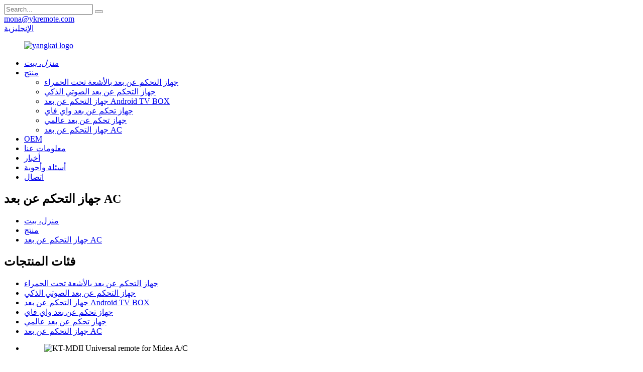

--- FILE ---
content_type: text/html
request_url: http://ar.ykremote.com/ac-remote-control/
body_size: 6825
content:
<!DOCTYPE html>
<html dir="ltr" lang="en">
<head>
<meta content="text/html; charset=utf-8" http-equiv="Content-Type"/>
<title>AC Remote Control Factory - الصين AC التحكم عن بعد المصنعين والموردين</title>
<meta content="width=device-width,initial-scale=1,minimum-scale=1,maximum-scale=1,user-scalable=no" name="viewport"/>
<link href="" rel="apple-touch-icon-precomposed"/>
<meta content="telephone=no" name="format-detection"/>
<meta content="yes" name="apple-mobile-web-app-capable"/>
<meta content="black" name="apple-mobile-web-app-status-bar-style"/>
<link href="//cdncn.goodao.net/ykremote/style/global/style.css" rel="stylesheet"/>
<link href="//cdncn.goodao.net/ykremote/style/public/public.css" rel="stylesheet"/>
<link href="//cdncn.goodao.net/ykremote/yangkai_.jpg" rel="shortcut icon"/>
<meta content="
   AC مصنعي التحكم عن بعد والمصنع والموردين من الصين ، نحن على دراية تامة بالجودة ، ولدينا شهادة ISO / TS16949: 2009. نحن ملتزمون بتزويدك بمنتجات عالية الجودة بسعر معقول. 
  " name="description"/>
</head>
<body>
<div class="container">

<header class="web_head index_web_head">
<section class="head_top">
<div class="layout">
<div class="top_right">
<div class="head-search">
<form action="/search.php" method="get">
<input class="search-ipt" name="s" placeholder="Search..."/>
<input name="cat" type="hidden" value="490"/>
<button class="search-btn" type="submit"></button>
<span class="btn--search" id="btn-search"></span>
</form>
</div>
<div class="top_contact_item">
<a class="add_email12" href="javascript:">
<i class="contact_ico ico_email"></i>
<span class="contact_txt">mona@ykremote.com</span>
</a>
</div>
<div class="change-language ensemble">
<div class="change-language-info">
<div class="change-language-title medium-title">
<div class="language-flag language-flag-en"><a href="https://www.ykremote.com/"><b class="country-flag"></b><span>الإنجليزية</span> </a></div>
<b class="language-icon"></b>
</div>
<div class="change-language-cont sub-content">
<div class="empty"></div>
</div>
</div>
</div>

</div>
</div>
</section>
<section class="head_layer">
<div class="layout">
<figure class="logo">
<a href="http://ar.ykremote.com/"> <img alt="yangkai logo" src="//cdncn.goodao.net/ykremote/yangkai1.png"/>
</a>
</figure>
<nav class="nav_wrap">
<ul class="head_nav">
<li class="nav-current"><a href="/"><em><i class="ico_home">منزل، بيت</i></em></a></li>
<li class="current-menu-ancestor current-menu-parent"><a href="http://ar.ykremote.com/product-list/">منتج</a>
<ul class="sub-menu">
<li><a href="/ir-remote-control/">جهاز التحكم عن بعد بالأشعة تحت الحمراء</a></li>
<li><a href="/smart-voice-remote-control/">جهاز التحكم عن بعد الصوتي الذكي</a></li>
<li><a href="/android-tv-box-remote-control/">جهاز التحكم عن بعد Android TV BOX</a></li>
<li><a href="/wi-fi-remote-control/">جهاز تحكم عن بعد واي فاي</a></li>
<li><a href="/universal-remote-control/">جهاز تحكم عن بعد عالمي</a></li>
<li class="nav-current"><a href="/ac-remote-control/">جهاز التحكم عن بعد AC</a></li>
</ul>
</li>
<li><a href="http://ar.ykremote.com/oem/">OEM</a></li>
<li><a href="http://ar.ykremote.com/about-us/">معلومات عنا</a></li>
<li><a href="/news/">أخبار</a></li>
<li><a href="http://ar.ykremote.com/faqs/">أسئلة وأجوبة</a></li>
<li><a href="http://ar.ykremote.com/contact-us/">اتصال</a></li>
</ul>
</nav>
</div>
</section>
</header>

<section class="sys_sub_head" style="background-image: url(//cdncn.goodao.net/ykremote/style/global/img/demo/sub_head_bg.jpg)">
<div class="head_title">
<div class="layout">
<h1 class="head_title">جهاز التحكم عن بعد AC</h1>
</div>
</div>
<div class="path_bar">
<div class="layout">
<ul>
<li> <a href="http://ar.ykremote.com/" itemprop="breadcrumb">منزل، بيت</a></li><li> <a href="http://ar.ykremote.com/product/" itemprop="breadcrumb" title="Product">منتج</a> </li><li> <a href="#">جهاز التحكم عن بعد AC</a></li>
</ul>
</div>
</div>
</section>
<section class="web_main page_main">
<div class="layout">
<aside class="aside">
<section class="aside-wrap">
<section class="side-widget">
<div class="side-tit-bar">
<h2 class="side-tit">فئات المنتجات</h2>
</div>
<ul class="side-cate">
<li><a href="http://ar.ykremote.com/ir-remote-control/">جهاز التحكم عن بعد بالأشعة تحت الحمراء</a></li>
<li><a href="http://ar.ykremote.com/smart-voice-remote-control/">جهاز التحكم عن بعد الصوتي الذكي</a></li>
<li><a href="http://ar.ykremote.com/android-tv-box-remote-control/">جهاز التحكم عن بعد Android TV BOX</a></li>
<li><a href="http://ar.ykremote.com/wi-fi-remote-control/">جهاز تحكم عن بعد واي فاي</a></li>
<li><a href="http://ar.ykremote.com/universal-remote-control/">جهاز تحكم عن بعد عالمي</a></li>
<li class="nav-current"><a href="http://ar.ykremote.com/ac-remote-control/">جهاز التحكم عن بعد AC</a></li>
</ul>
</section>
</section>
</aside> <section class="main">
<div class="items_list">
<ul>
<li class="product_item">
<figure>
<span class="item_img"><img alt="KT-MDII Universal remote for Midea A/C" src="//cdncn.goodao.net/ykremote/0017-300x300.jpg"/><a href="http://ar.ykremote.com/kt-mdii-universal-remote-for-midea-ac-product/" title="KT-MDII Universal remote for Midea A/C"></a> </span>
<figcaption>
<h3 class="item_title"><a href="http://ar.ykremote.com/kt-mdii-universal-remote-for-midea-ac-product/" title="KT-MDII Universal remote for Midea A/C">جهاز تحكم عن بعد عالمي KT-MDII لتكييف ميديا</a></h3>
</figcaption>
</figure>
</li>
<li class="product_item">
<figure>
<span class="item_img"><img alt="KT-HRII Universal remote for HAIER A/C" src="//cdncn.goodao.net/ykremote/0016-300x300.jpg"/><a href="http://ar.ykremote.com/kt-hrii-universal-remote-for-haier-ac-product/" title="KT-HRII Universal remote for HAIER A/C"></a> </span>
<figcaption>
<h3 class="item_title"><a href="http://ar.ykremote.com/kt-hrii-universal-remote-for-haier-ac-product/" title="KT-HRII Universal remote for HAIER A/C">جهاز تحكم عن بعد عالمي KT-HRII لمكيفات HAIER</a></h3>
</figcaption>
</figure>
</li>
<li class="product_item">
<figure>
<span class="item_img"><img alt="KT-GRII Universal remote for GREE A/C" src="//cdncn.goodao.net/ykremote/0014-300x300.jpg"/><a href="http://ar.ykremote.com/kt-grii-universal-remote-for-gree-ac-product/" title="KT-GRII Universal remote for GREE A/C"></a> </span>
<figcaption>
<h3 class="item_title"><a href="http://ar.ykremote.com/kt-grii-universal-remote-for-gree-ac-product/" title="KT-GRII Universal remote for GREE A/C">جهاز التحكم عن بعد العالمي KT-GRII لـ GREE A / C</a></h3>
</figcaption>
</figure>
</li>
<li class="product_item">
<figure>
<span class="item_img"><img alt="KT-CG Universal remote for CHIGO A/C" src="//cdncn.goodao.net/ykremote/0013-300x300.jpg"/><a href="http://ar.ykremote.com/kt-cg-universal-remote-for-chigo-ac-product/" title="KT-CG Universal remote for CHIGO A/C"></a> </span>
<figcaption>
<h3 class="item_title"><a href="http://ar.ykremote.com/kt-cg-universal-remote-for-chigo-ac-product/" title="KT-CG Universal remote for CHIGO A/C">جهاز تحكم عن بعد عالمي KT-CG لـ CHIGO A / C</a></h3>
</figcaption>
</figure>
</li>
<li class="product_item">
<figure>
<span class="item_img"><img alt="4000 in 1 Universal A/C Remote KT9018E" src="//cdncn.goodao.net/ykremote/0013-300x300.jpg"/><a href="http://ar.ykremote.com/4000-in-1-universal-ac-remote-kt9018e-product/" title="4000 in 1 Universal A/C Remote KT9018E"></a> </span>
<figcaption>
<h3 class="item_title"><a href="http://ar.ykremote.com/4000-in-1-universal-ac-remote-kt9018e-product/" title="4000 in 1 Universal A/C Remote KT9018E">4000 in 1 Universal A / C Remote KT9018E</a></h3>
</figcaption>
</figure>
</li>
<li class="product_item">
<figure>
<span class="item_img"><img alt="4000 in 1 Universal A/C Remote KT3999" src="//cdncn.goodao.net/ykremote/0012-300x300.jpg"/><a href="http://ar.ykremote.com/4000-in-1-universal-ac-remote-kt3999-product/" title="4000 in 1 Universal A/C Remote KT3999"></a> </span>
<figcaption>
<h3 class="item_title"><a href="http://ar.ykremote.com/4000-in-1-universal-ac-remote-kt3999-product/" title="4000 in 1 Universal A/C Remote KT3999">4000 in 1 Universal A / C Remote KT3999</a></h3>
</figcaption>
</figure>
</li>
</ul>
<div class="page_bar">
<div class="pages"></div>
</div>
</div>
</section>
</div>
</section>

<footer class="web_footer">
<section class="foot_service" style="background-image: url(//cdncn.goodao.net/ykremote/style/global/img/demo/footer_bg.jpg)">
<div class="layout">
<div class="foot_items">
<nav class="foot_item">
<div class="foot_item_hd">
<h2 class="title">التنقل</h2>
</div>
<div class="foot_item_bd">
<ul class="foot_txt_list">
<li><a href="http://ar.ykremote.com/about-us/">معلومات عنا</a></li>
<li><a href="http://ar.ykremote.com/product-list/">منتج</a></li>
<li><a href="/news/">أخبار</a></li>
<li><a href="http://ar.ykremote.com/contact-us/">اتصل بنا</a></li>
</ul>
</div>
</nav>
<nav class="foot_item">
<div class="foot_item_hd">
<h2 class="title">اتصل بنا</h2>
</div>
<div class="foot_item_bd">
<address class="foot_contact_list">
<h4 class="subtit">للاستفسار عن المنتجات:</h4>
</address><ul>
<li class="contact_item">
<div class="contact_txt">
<a href="mailto:mona@ykremote.com"><span class="item_label">بريد إلكتروني:</span><span class="item_val">mona@ykremote.com</span></a>
</div>
</li>
<li class="contact_item">
<div class="contact_txt">
<a class="tel_link" href="tel:+021-66287826"><span class="item_label">هاتف:</span><span class="item_val">+ 021-66287826</span></a>
</div>
</li>
</ul>
<h4 class="subtit">للتكنولوجيا أو ما بعد البيع:</h4>
<ul>
<li class="contact_item">
<div class="contact_txt">
<a href="mailto:jason@ykremote.com"><span class="item_label">بريد إلكتروني:</span><span class="item_val">jason@ykremote.com</span></a>
</div>
</li>
<li class="contact_item">
<div class="contact_txt">
<span class="item_label">عنوان:</span><span class="item_val">غرفة 3798 ، بلوك 31 ، رقم 86 ، طريق XiNan ، مدينة LvXiang ، منطقة جينشان ، شنغهاي</span>
</div>
</li>
</ul>
</div>
</nav>
<nav class="foot_item">
<div class="foot_item_hd">
<h2 class="title">تابعنا</h2>
</div>
<div class="foot_item_bd">
<ul class="foot_sns">
<li><a href="https://www.facebook.com/ykremote" target="_blank"><img alt="facebook" src="//cdncn.goodao.net/ykremote/sns031.png"/></a></li>
<li><a href="https://www.linkedin.com/in/ykremote" target="_blank"><img alt="linkedin" src="//cdncn.goodao.net/ykremote/sns021.png"/></a></li>
<li><a href="" target="_blank"><img alt="sns01" src="//cdncn.goodao.net/ykremote/sns011.png"/></a></li>
<li><a href="https://www.youtube.com/channel/UC_H25M4YIsLg68bdyvido3Q" target="_blank"><img alt="youtube" src="//cdncn.goodao.net/ykremote/youtube-4.png"/></a></li>
</ul>
<div class="copyright"> © حقوق الطبع والنشر - 2010-2021: جميع الحقوق محفوظة. </div>
</div>
</nav>
</div>
</div>
</section>

</footer>
<aside class="scrollsidebar" id="scrollsidebar">
<div class="side_content">
<div class="side_list">

<div class="cont">
<li><a class="email" href="javascript:" onclick="showMsgPop();">ارسل بريد الكتروني</a></li>
<li style="height: 150px">
<a href="https://api.whatsapp.com/send?phone=+8618662500520" style="padding: 0px;margin-left: 7%;">
<img src="//www.ykremote.com/uploads/whatsapp12.png"/>
</a>
<span style="margin-left: 20%;">انقر فوق WhatsApp</span>
</li>
</div>
<div class="side_title"><a class="close_btn"><span>x</span></a></div>
</div>
</div>
<div class="show_btn"></div>
</aside>
<div class="inquiry-pop-bd">
<div class="inquiry-pop"> <i class="ico-close-pop" onclick="hideMsgPop();"></i>
<script src="//www.globalso.site/form.js" type="text/javascript"></script>
</div>
</div>
</div>
<div class="web-search"> <b class="btn--search-close" id="btn-search-close"></b>
<div style=" width:100%">
<div class="head-search">
<form action="/search.php" method="get">
<input class="search-ipt" name="s" placeholder="Search..."/>
<input name="cat" type="hidden" value="490"/>
<button class="search-btn" type="submit"></button>
<span class="btn--search" id="btn-search"></span>
</form>
</div>
</div>
</div>
<script src="//cdncn.goodao.net/ykremote/style/global/js/jquery.min.js" type="text/javascript"></script>
<script src="//cdncn.goodao.net/ykremote/style/global/js/common.js" type="text/javascript"></script>
<script src="//cdncn.goodao.net/ykremote/style/public/public.js" type="text/javascript"></script>

<script type="text/javascript">

if(typeof jQuery == 'undefined' || typeof jQuery.fn.on == 'undefined') {
	document.write('<script src="https://www.ykremote.com/wp-content/plugins/bb-plugin/js/jquery.js"><\/script>');
	document.write('<script src="https://www.ykremote.com/wp-content/plugins/bb-plugin/js/jquery.migrate.min.js"><\/script>');
}

</script><ul class="prisna-wp-translate-seo" id="prisna-translator-seo"><li class="language-flag language-flag-en"><a href="https://www.ykremote.com/ac-remote-control/" target="_blank" title="English"><b class="country-flag"></b><span>الإنجليزية</span></a></li><li class="language-flag language-flag-fr"><a href="http://fr.ykremote.com/ac-remote-control/" target="_blank" title="French"><b class="country-flag"></b><span>French</span></a></li><li class="language-flag language-flag-de"><a href="http://de.ykremote.com/ac-remote-control/" target="_blank" title="German"><b class="country-flag"></b><span>German</span></a></li><li class="language-flag language-flag-pt"><a href="http://pt.ykremote.com/ac-remote-control/" target="_blank" title="Portuguese"><b class="country-flag"></b><span>Portuguese</span></a></li><li class="language-flag language-flag-es"><a href="http://es.ykremote.com/ac-remote-control/" target="_blank" title="Spanish"><b class="country-flag"></b><span>Spanish</span></a></li><li class="language-flag language-flag-ru"><a href="http://ru.ykremote.com/ac-remote-control/" target="_blank" title="Russian"><b class="country-flag"></b><span>Russian</span></a></li><li class="language-flag language-flag-ja"><a href="http://ja.ykremote.com/ac-remote-control/" target="_blank" title="Japanese"><b class="country-flag"></b><span>Japanese</span></a></li><li class="language-flag language-flag-ko"><a href="http://ko.ykremote.com/ac-remote-control/" target="_blank" title="Korean"><b class="country-flag"></b><span>Korean</span></a></li><li class="language-flag language-flag-ar"><a href="http://ar.ykremote.com/ac-remote-control/" target="_blank" title="Arabic"><b class="country-flag"></b><span>Arabic</span></a></li><li class="language-flag language-flag-ga"><a href="http://ga.ykremote.com/ac-remote-control/" target="_blank" title="Irish"><b class="country-flag"></b><span>Irish</span></a></li><li class="language-flag language-flag-el"><a href="http://el.ykremote.com/ac-remote-control/" target="_blank" title="Greek"><b class="country-flag"></b><span>Greek</span></a></li><li class="language-flag language-flag-tr"><a href="http://tr.ykremote.com/ac-remote-control/" target="_blank" title="Turkish"><b class="country-flag"></b><span>Turkish</span></a></li><li class="language-flag language-flag-it"><a href="http://it.ykremote.com/ac-remote-control/" target="_blank" title="Italian"><b class="country-flag"></b><span>Italian</span></a></li><li class="language-flag language-flag-da"><a href="http://da.ykremote.com/ac-remote-control/" target="_blank" title="Danish"><b class="country-flag"></b><span>Danish</span></a></li><li class="language-flag language-flag-ro"><a href="http://ro.ykremote.com/ac-remote-control/" target="_blank" title="Romanian"><b class="country-flag"></b><span>Romanian</span></a></li><li class="language-flag language-flag-id"><a href="http://id.ykremote.com/ac-remote-control/" target="_blank" title="Indonesian"><b class="country-flag"></b><span>Indonesian</span></a></li><li class="language-flag language-flag-cs"><a href="http://cs.ykremote.com/ac-remote-control/" target="_blank" title="Czech"><b class="country-flag"></b><span>Czech</span></a></li><li class="language-flag language-flag-af"><a href="http://af.ykremote.com/ac-remote-control/" target="_blank" title="Afrikaans"><b class="country-flag"></b><span>Afrikaans</span></a></li><li class="language-flag language-flag-sv"><a href="http://sv.ykremote.com/ac-remote-control/" target="_blank" title="Swedish"><b class="country-flag"></b><span>Swedish</span></a></li><li class="language-flag language-flag-pl"><a href="http://pl.ykremote.com/ac-remote-control/" target="_blank" title="Polish"><b class="country-flag"></b><span>Polish</span></a></li><li class="language-flag language-flag-eu"><a href="http://eu.ykremote.com/ac-remote-control/" target="_blank" title="Basque"><b class="country-flag"></b><span>Basque</span></a></li><li class="language-flag language-flag-ca"><a href="http://ca.ykremote.com/ac-remote-control/" target="_blank" title="Catalan"><b class="country-flag"></b><span>Catalan</span></a></li><li class="language-flag language-flag-eo"><a href="http://eo.ykremote.com/ac-remote-control/" target="_blank" title="Esperanto"><b class="country-flag"></b><span>Esperanto</span></a></li><li class="language-flag language-flag-hi"><a href="http://hi.ykremote.com/ac-remote-control/" target="_blank" title="Hindi"><b class="country-flag"></b><span>Hindi</span></a></li><li class="language-flag language-flag-lo"><a href="http://lo.ykremote.com/ac-remote-control/" target="_blank" title="Lao"><b class="country-flag"></b><span>Lao</span></a></li><li class="language-flag language-flag-sq"><a href="http://sq.ykremote.com/ac-remote-control/" target="_blank" title="Albanian"><b class="country-flag"></b><span>Albanian</span></a></li><li class="language-flag language-flag-am"><a href="http://am.ykremote.com/ac-remote-control/" target="_blank" title="Amharic"><b class="country-flag"></b><span>Amharic</span></a></li><li class="language-flag language-flag-hy"><a href="http://hy.ykremote.com/ac-remote-control/" target="_blank" title="Armenian"><b class="country-flag"></b><span>Armenian</span></a></li><li class="language-flag language-flag-az"><a href="http://az.ykremote.com/ac-remote-control/" target="_blank" title="Azerbaijani"><b class="country-flag"></b><span>Azerbaijani</span></a></li><li class="language-flag language-flag-be"><a href="http://be.ykremote.com/ac-remote-control/" target="_blank" title="Belarusian"><b class="country-flag"></b><span>Belarusian</span></a></li><li class="language-flag language-flag-bn"><a href="http://bn.ykremote.com/ac-remote-control/" target="_blank" title="Bengali"><b class="country-flag"></b><span>Bengali</span></a></li><li class="language-flag language-flag-bs"><a href="http://bs.ykremote.com/ac-remote-control/" target="_blank" title="Bosnian"><b class="country-flag"></b><span>Bosnian</span></a></li><li class="language-flag language-flag-bg"><a href="http://bg.ykremote.com/ac-remote-control/" target="_blank" title="Bulgarian"><b class="country-flag"></b><span>Bulgarian</span></a></li><li class="language-flag language-flag-ceb"><a href="http://ceb.ykremote.com/ac-remote-control/" target="_blank" title="Cebuano"><b class="country-flag"></b><span>Cebuano</span></a></li><li class="language-flag language-flag-ny"><a href="http://ny.ykremote.com/ac-remote-control/" target="_blank" title="Chichewa"><b class="country-flag"></b><span>Chichewa</span></a></li><li class="language-flag language-flag-co"><a href="http://co.ykremote.com/ac-remote-control/" target="_blank" title="Corsican"><b class="country-flag"></b><span>Corsican</span></a></li><li class="language-flag language-flag-hr"><a href="http://hr.ykremote.com/ac-remote-control/" target="_blank" title="Croatian"><b class="country-flag"></b><span>Croatian</span></a></li><li class="language-flag language-flag-nl"><a href="http://nl.ykremote.com/ac-remote-control/" target="_blank" title="Dutch"><b class="country-flag"></b><span>Dutch</span></a></li><li class="language-flag language-flag-et"><a href="http://et.ykremote.com/ac-remote-control/" target="_blank" title="Estonian"><b class="country-flag"></b><span>Estonian</span></a></li><li class="language-flag language-flag-tl"><a href="http://tl.ykremote.com/ac-remote-control/" target="_blank" title="Filipino"><b class="country-flag"></b><span>Filipino</span></a></li><li class="language-flag language-flag-fi"><a href="http://fi.ykremote.com/ac-remote-control/" target="_blank" title="Finnish"><b class="country-flag"></b><span>Finnish</span></a></li><li class="language-flag language-flag-fy"><a href="http://fy.ykremote.com/ac-remote-control/" target="_blank" title="Frisian"><b class="country-flag"></b><span>Frisian</span></a></li><li class="language-flag language-flag-gl"><a href="http://gl.ykremote.com/ac-remote-control/" target="_blank" title="Galician"><b class="country-flag"></b><span>Galician</span></a></li><li class="language-flag language-flag-ka"><a href="http://ka.ykremote.com/ac-remote-control/" target="_blank" title="Georgian"><b class="country-flag"></b><span>Georgian</span></a></li><li class="language-flag language-flag-gu"><a href="http://gu.ykremote.com/ac-remote-control/" target="_blank" title="Gujarati"><b class="country-flag"></b><span>Gujarati</span></a></li><li class="language-flag language-flag-ht"><a href="http://ht.ykremote.com/ac-remote-control/" target="_blank" title="Haitian"><b class="country-flag"></b><span>Haitian</span></a></li><li class="language-flag language-flag-ha"><a href="http://ha.ykremote.com/ac-remote-control/" target="_blank" title="Hausa"><b class="country-flag"></b><span>Hausa</span></a></li><li class="language-flag language-flag-haw"><a href="http://haw.ykremote.com/ac-remote-control/" target="_blank" title="Hawaiian"><b class="country-flag"></b><span>Hawaiian</span></a></li><li class="language-flag language-flag-iw"><a href="http://iw.ykremote.com/ac-remote-control/" target="_blank" title="Hebrew"><b class="country-flag"></b><span>Hebrew</span></a></li><li class="language-flag language-flag-hmn"><a href="http://hmn.ykremote.com/ac-remote-control/" target="_blank" title="Hmong"><b class="country-flag"></b><span>Hmong</span></a></li><li class="language-flag language-flag-hu"><a href="http://hu.ykremote.com/ac-remote-control/" target="_blank" title="Hungarian"><b class="country-flag"></b><span>Hungarian</span></a></li><li class="language-flag language-flag-is"><a href="http://is.ykremote.com/ac-remote-control/" target="_blank" title="Icelandic"><b class="country-flag"></b><span>Icelandic</span></a></li><li class="language-flag language-flag-ig"><a href="http://ig.ykremote.com/ac-remote-control/" target="_blank" title="Igbo"><b class="country-flag"></b><span>Igbo</span></a></li><li class="language-flag language-flag-jw"><a href="http://jw.ykremote.com/ac-remote-control/" target="_blank" title="Javanese"><b class="country-flag"></b><span>Javanese</span></a></li><li class="language-flag language-flag-kn"><a href="http://kn.ykremote.com/ac-remote-control/" target="_blank" title="Kannada"><b class="country-flag"></b><span>Kannada</span></a></li><li class="language-flag language-flag-kk"><a href="http://kk.ykremote.com/ac-remote-control/" target="_blank" title="Kazakh"><b class="country-flag"></b><span>Kazakh</span></a></li><li class="language-flag language-flag-km"><a href="http://km.ykremote.com/ac-remote-control/" target="_blank" title="Khmer"><b class="country-flag"></b><span>Khmer</span></a></li><li class="language-flag language-flag-ku"><a href="http://ku.ykremote.com/ac-remote-control/" target="_blank" title="Kurdish"><b class="country-flag"></b><span>Kurdish</span></a></li><li class="language-flag language-flag-ky"><a href="http://ky.ykremote.com/ac-remote-control/" target="_blank" title="Kyrgyz"><b class="country-flag"></b><span>Kyrgyz</span></a></li><li class="language-flag language-flag-la"><a href="http://la.ykremote.com/ac-remote-control/" target="_blank" title="Latin"><b class="country-flag"></b><span>Latin</span></a></li><li class="language-flag language-flag-lv"><a href="http://lv.ykremote.com/ac-remote-control/" target="_blank" title="Latvian"><b class="country-flag"></b><span>Latvian</span></a></li><li class="language-flag language-flag-lt"><a href="http://lt.ykremote.com/ac-remote-control/" target="_blank" title="Lithuanian"><b class="country-flag"></b><span>Lithuanian</span></a></li><li class="language-flag language-flag-lb"><a href="http://lb.ykremote.com/ac-remote-control/" target="_blank" title="Luxembou.."><b class="country-flag"></b><span>Luxembou..</span></a></li><li class="language-flag language-flag-mk"><a href="http://mk.ykremote.com/ac-remote-control/" target="_blank" title="Macedonian"><b class="country-flag"></b><span>Macedonian</span></a></li><li class="language-flag language-flag-mg"><a href="http://mg.ykremote.com/ac-remote-control/" target="_blank" title="Malagasy"><b class="country-flag"></b><span>Malagasy</span></a></li><li class="language-flag language-flag-ms"><a href="http://ms.ykremote.com/ac-remote-control/" target="_blank" title="Malay"><b class="country-flag"></b><span>Malay</span></a></li><li class="language-flag language-flag-ml"><a href="http://ml.ykremote.com/ac-remote-control/" target="_blank" title="Malayalam"><b class="country-flag"></b><span>Malayalam</span></a></li><li class="language-flag language-flag-mt"><a href="http://mt.ykremote.com/ac-remote-control/" target="_blank" title="Maltese"><b class="country-flag"></b><span>Maltese</span></a></li><li class="language-flag language-flag-mi"><a href="http://mi.ykremote.com/ac-remote-control/" target="_blank" title="Maori"><b class="country-flag"></b><span>Maori</span></a></li><li class="language-flag language-flag-mr"><a href="http://mr.ykremote.com/ac-remote-control/" target="_blank" title="Marathi"><b class="country-flag"></b><span>Marathi</span></a></li><li class="language-flag language-flag-mn"><a href="http://mn.ykremote.com/ac-remote-control/" target="_blank" title="Mongolian"><b class="country-flag"></b><span>Mongolian</span></a></li><li class="language-flag language-flag-my"><a href="http://my.ykremote.com/ac-remote-control/" target="_blank" title="Burmese"><b class="country-flag"></b><span>Burmese</span></a></li><li class="language-flag language-flag-ne"><a href="http://ne.ykremote.com/ac-remote-control/" target="_blank" title="Nepali"><b class="country-flag"></b><span>Nepali</span></a></li><li class="language-flag language-flag-no"><a href="http://no.ykremote.com/ac-remote-control/" target="_blank" title="Norwegian"><b class="country-flag"></b><span>Norwegian</span></a></li><li class="language-flag language-flag-ps"><a href="http://ps.ykremote.com/ac-remote-control/" target="_blank" title="Pashto"><b class="country-flag"></b><span>Pashto</span></a></li><li class="language-flag language-flag-fa"><a href="http://fa.ykremote.com/ac-remote-control/" target="_blank" title="Persian"><b class="country-flag"></b><span>Persian</span></a></li><li class="language-flag language-flag-pa"><a href="http://pa.ykremote.com/ac-remote-control/" target="_blank" title="Punjabi"><b class="country-flag"></b><span>Punjabi</span></a></li><li class="language-flag language-flag-sr"><a href="http://sr.ykremote.com/ac-remote-control/" target="_blank" title="Serbian"><b class="country-flag"></b><span>Serbian</span></a></li><li class="language-flag language-flag-st"><a href="http://st.ykremote.com/ac-remote-control/" target="_blank" title="Sesotho"><b class="country-flag"></b><span>Sesotho</span></a></li><li class="language-flag language-flag-si"><a href="http://si.ykremote.com/ac-remote-control/" target="_blank" title="Sinhala"><b class="country-flag"></b><span>Sinhala</span></a></li><li class="language-flag language-flag-sk"><a href="http://sk.ykremote.com/ac-remote-control/" target="_blank" title="Slovak"><b class="country-flag"></b><span>Slovak</span></a></li><li class="language-flag language-flag-sl"><a href="http://sl.ykremote.com/ac-remote-control/" target="_blank" title="Slovenian"><b class="country-flag"></b><span>Slovenian</span></a></li><li class="language-flag language-flag-so"><a href="http://so.ykremote.com/ac-remote-control/" target="_blank" title="Somali"><b class="country-flag"></b><span>Somali</span></a></li><li class="language-flag language-flag-sm"><a href="http://sm.ykremote.com/ac-remote-control/" target="_blank" title="Samoan"><b class="country-flag"></b><span>Samoan</span></a></li><li class="language-flag language-flag-gd"><a href="http://gd.ykremote.com/ac-remote-control/" target="_blank" title="Scots Gaelic"><b class="country-flag"></b><span>Scots Gaelic</span></a></li><li class="language-flag language-flag-sn"><a href="http://sn.ykremote.com/ac-remote-control/" target="_blank" title="Shona"><b class="country-flag"></b><span>Shona</span></a></li><li class="language-flag language-flag-sd"><a href="http://sd.ykremote.com/ac-remote-control/" target="_blank" title="Sindhi"><b class="country-flag"></b><span>Sindhi</span></a></li><li class="language-flag language-flag-su"><a href="http://su.ykremote.com/ac-remote-control/" target="_blank" title="Sundanese"><b class="country-flag"></b><span>Sundanese</span></a></li><li class="language-flag language-flag-sw"><a href="http://sw.ykremote.com/ac-remote-control/" target="_blank" title="Swahili"><b class="country-flag"></b><span>Swahili</span></a></li><li class="language-flag language-flag-tg"><a href="http://tg.ykremote.com/ac-remote-control/" target="_blank" title="Tajik"><b class="country-flag"></b><span>Tajik</span></a></li><li class="language-flag language-flag-ta"><a href="http://ta.ykremote.com/ac-remote-control/" target="_blank" title="Tamil"><b class="country-flag"></b><span>Tamil</span></a></li><li class="language-flag language-flag-te"><a href="http://te.ykremote.com/ac-remote-control/" target="_blank" title="Telugu"><b class="country-flag"></b><span>Telugu</span></a></li><li class="language-flag language-flag-th"><a href="http://th.ykremote.com/ac-remote-control/" target="_blank" title="Thai"><b class="country-flag"></b><span>Thai</span></a></li><li class="language-flag language-flag-uk"><a href="http://uk.ykremote.com/ac-remote-control/" target="_blank" title="Ukrainian"><b class="country-flag"></b><span>Ukrainian</span></a></li><li class="language-flag language-flag-ur"><a href="http://ur.ykremote.com/ac-remote-control/" target="_blank" title="Urdu"><b class="country-flag"></b><span>Urdu</span></a></li><li class="language-flag language-flag-uz"><a href="http://uz.ykremote.com/ac-remote-control/" target="_blank" title="Uzbek"><b class="country-flag"></b><span>Uzbek</span></a></li><li class="language-flag language-flag-vi"><a href="http://vi.ykremote.com/ac-remote-control/" target="_blank" title="Vietnamese"><b class="country-flag"></b><span>Vietnamese</span></a></li><li class="language-flag language-flag-cy"><a href="http://cy.ykremote.com/ac-remote-control/" target="_blank" title="Welsh"><b class="country-flag"></b><span>Welsh</span></a></li><li class="language-flag language-flag-xh"><a href="http://xh.ykremote.com/ac-remote-control/" target="_blank" title="Xhosa"><b class="country-flag"></b><span>Xhosa</span></a></li><li class="language-flag language-flag-yi"><a href="http://yi.ykremote.com/ac-remote-control/" target="_blank" title="Yiddish"><b class="country-flag"></b><span>Yiddish</span></a></li><li class="language-flag language-flag-yo"><a href="http://yo.ykremote.com/ac-remote-control/" target="_blank" title="Yoruba"><b class="country-flag"></b><span>Yoruba</span></a></li><li class="language-flag language-flag-zu"><a href="http://zu.ykremote.com/ac-remote-control/" target="_blank" title="Zulu"><b class="country-flag"></b><span>Zulu</span></a></li></ul><link href="https://cdn.goodao.net/font-awesome/font-awesome.min.css?ver=1.9.1" id="font-awesome-css" media="all" rel="stylesheet" type="text/css"/>
<link href="https://www.ykremote.com/uploads/bb-plugin/cache/1556-layout.css?ver=2cd9c4115c560071929f7b6b159b7c5a" id="fl-builder-layout-1556-css" media="all" rel="stylesheet" type="text/css"/>
<link href="https://www.ykremote.com/uploads/bb-plugin/cache/1547-layout-partial.css?ver=44cb87f90c8411771a09d8811ea8512d" id="fl-builder-layout-1547-css" media="all" rel="stylesheet" type="text/css"/>
<link href="https://www.ykremote.com/uploads/bb-plugin/cache/1543-layout-partial.css?ver=1229067d0d7f4580d91cdee523abb326" id="fl-builder-layout-1543-css" media="all" rel="stylesheet" type="text/css"/>
<link href="https://www.ykremote.com/uploads/bb-plugin/cache/1542-layout-partial.css?ver=68964cd455f18fb66860adec1cae5d2a" id="fl-builder-layout-1542-css" media="all" rel="stylesheet" type="text/css"/>
<link href="https://www.ykremote.com/uploads/bb-plugin/cache/1538-layout-partial.css?ver=61cae81a762b967ff4cf06d0e7060352" id="fl-builder-layout-1538-css" media="all" rel="stylesheet" type="text/css"/>
<link href="https://www.ykremote.com/uploads/bb-plugin/cache/1534-layout-partial.css?ver=b94919cc5b770b8e8fda5cfb9e5a734a" id="fl-builder-layout-1534-css" media="all" rel="stylesheet" type="text/css"/>
<script src="https://www.ykremote.com/uploads/bb-plugin/cache/1556-layout.js?ver=2cd9c4115c560071929f7b6b159b7c5a" type="text/javascript"></script>
<script>
function getCookie(name) {
    var arg = name + "=";
    var alen = arg.length;
    var clen = document.cookie.length;
    var i = 0;
    while (i < clen) {
        var j = i + alen;
        if (document.cookie.substring(i, j) == arg) return getCookieVal(j);
        i = document.cookie.indexOf(" ", i) + 1;
        if (i == 0) break;
    }
    return null;
}
function setCookie(name, value) {
    var expDate = new Date();
    var argv = setCookie.arguments;
    var argc = setCookie.arguments.length;
    var expires = (argc > 2) ? argv[2] : null;
    var path = (argc > 3) ? argv[3] : null;
    var domain = (argc > 4) ? argv[4] : null;
    var secure = (argc > 5) ? argv[5] : false;
    if (expires != null) {
        expDate.setTime(expDate.getTime() + expires);
    }
    document.cookie = name + "=" + escape(value) + ((expires == null) ? "": ("; expires=" + expDate.toUTCString())) + ((path == null) ? "": ("; path=" + path)) + ((domain == null) ? "": ("; domain=" + domain)) + ((secure == true) ? "; secure": "");
}
function getCookieVal(offset) {
    var endstr = document.cookie.indexOf(";", offset);
    if (endstr == -1) endstr = document.cookie.length;
    return unescape(document.cookie.substring(offset, endstr));
}

var firstshow = 0;
var cfstatshowcookie = getCookie('easyiit_stats');
if (cfstatshowcookie != 1) {
    a = new Date();
    h = a.getHours();
    m = a.getMinutes();
    s = a.getSeconds();
    sparetime = 1000 * 60 * 60 * 24 * 1 - (h * 3600 + m * 60 + s) * 1000 - 1;
    setCookie('easyiit_stats', 1, sparetime, '/');
    firstshow = 1;
}
if (!navigator.cookieEnabled) {
    firstshow = 0;
}
var referrer = escape(document.referrer);
var currweb = escape(location.href);
var screenwidth = screen.width;
var screenheight = screen.height;
var screencolordepth = screen.colorDepth;
$(function($){
   $.get("https://www.ykremote.com/statistic.php", { action:'stats_init', assort:0, referrer:referrer, currweb:currweb , firstshow:firstshow ,screenwidth:screenwidth, screenheight: screenheight, screencolordepth: screencolordepth, ranstr: Math.random()},function(data){}, "json");
			
});
</script>
</body>
</html>

--- FILE ---
content_type: text/css
request_url: https://www.ykremote.com/uploads/bb-plugin/cache/1547-layout-partial.css?ver=44cb87f90c8411771a09d8811ea8512d
body_size: 304
content:
 .fl-node-60739ad284c4f > .fl-row-content-wrap {padding-top:0px;padding-right:0px;padding-bottom:0px;padding-left:0px;} .fl-node-60829904ca2f6 > .fl-row-content-wrap {padding-top:0px;padding-right:0px;padding-bottom:0px;padding-left:0px;} .fl-node-60829973a7d74 > .fl-row-content-wrap {padding-top:0px;padding-right:0px;padding-bottom:0px;padding-left:0px;}.fl-node-60739ad284cd1 {width: 100%;}.fl-node-60829904ca5ed {width: 100%;}.fl-node-60829973a8047 {width: 100%;}@media (max-width: 768px) { .fl-module-icon {text-align: center !important;} }.fl-node-60739ad284d0e.fl-module-icon {text-align: left}.fl-node-60739ad284d0e .fl-module-content .fl-icon i,.fl-node-60739ad284d0e .fl-module-content .fl-icon i:before {font-size: 30px;height: auto;width: auto;}.fl-node-60739ad284d0e .fl-module-content .fl-icon i:hover,.fl-node-60739ad284d0e .fl-module-content .fl-icon i:hover:before,.fl-node-60739ad284d0e .fl-module-content .fl-icon a:hover i,.fl-node-60739ad284d0e .fl-module-content .fl-icon a:hover i:before {}.fl-node-60739ad284d0e .fl-module-content .fl-icon-text {height: 52.5px;} .fl-node-60739ad284d0e > .fl-module-content {margin-bottom:0px;}.fl-node-60829904ca62b.fl-module-icon {text-align: left}.fl-node-60829904ca62b .fl-module-content .fl-icon i,.fl-node-60829904ca62b .fl-module-content .fl-icon i:before {font-size: 30px;height: auto;width: auto;}.fl-node-60829904ca62b .fl-module-content .fl-icon i:hover,.fl-node-60829904ca62b .fl-module-content .fl-icon i:hover:before,.fl-node-60829904ca62b .fl-module-content .fl-icon a:hover i,.fl-node-60829904ca62b .fl-module-content .fl-icon a:hover i:before {}.fl-node-60829904ca62b .fl-module-content .fl-icon-text {height: 52.5px;} .fl-node-60829904ca62b > .fl-module-content {margin-bottom:0px;}.fl-node-60829973a8088.fl-module-icon {text-align: left}.fl-node-60829973a8088 .fl-module-content .fl-icon i,.fl-node-60829973a8088 .fl-module-content .fl-icon i:before {font-size: 30px;height: auto;width: auto;}.fl-node-60829973a8088 .fl-module-content .fl-icon i:hover,.fl-node-60829973a8088 .fl-module-content .fl-icon i:hover:before,.fl-node-60829973a8088 .fl-module-content .fl-icon a:hover i,.fl-node-60829973a8088 .fl-module-content .fl-icon a:hover i:before {}.fl-node-60829973a8088 .fl-module-content .fl-icon-text {height: 52.5px;} .fl-node-60829973a8088 > .fl-module-content {margin-bottom:0px;}

--- FILE ---
content_type: text/css
request_url: https://www.ykremote.com/uploads/bb-plugin/cache/1543-layout-partial.css?ver=1229067d0d7f4580d91cdee523abb326
body_size: 249
content:
 .fl-node-60739ad284c4f > .fl-row-content-wrap {padding-top:0px;padding-right:0px;padding-bottom:0px;padding-left:0px;} .fl-node-6082989b6e3b3 > .fl-row-content-wrap {padding-top:0px;padding-right:0px;padding-bottom:0px;padding-left:0px;}.fl-node-60739ad284cd1 {width: 100%;}.fl-node-6082989b6e6b8 {width: 100%;}@media (max-width: 768px) { .fl-module-icon {text-align: center !important;} }.fl-node-60739ad284d0e.fl-module-icon {text-align: left}.fl-node-60739ad284d0e .fl-module-content .fl-icon i,.fl-node-60739ad284d0e .fl-module-content .fl-icon i:before {font-size: 30px;height: auto;width: auto;}.fl-node-60739ad284d0e .fl-module-content .fl-icon i:hover,.fl-node-60739ad284d0e .fl-module-content .fl-icon i:hover:before,.fl-node-60739ad284d0e .fl-module-content .fl-icon a:hover i,.fl-node-60739ad284d0e .fl-module-content .fl-icon a:hover i:before {}.fl-node-60739ad284d0e .fl-module-content .fl-icon-text {height: 52.5px;} .fl-node-60739ad284d0e > .fl-module-content {margin-bottom:0px;}.fl-node-6082989b6e6f5.fl-module-icon {text-align: left}.fl-node-6082989b6e6f5 .fl-module-content .fl-icon i,.fl-node-6082989b6e6f5 .fl-module-content .fl-icon i:before {font-size: 30px;height: auto;width: auto;}.fl-node-6082989b6e6f5 .fl-module-content .fl-icon i:hover,.fl-node-6082989b6e6f5 .fl-module-content .fl-icon i:hover:before,.fl-node-6082989b6e6f5 .fl-module-content .fl-icon a:hover i,.fl-node-6082989b6e6f5 .fl-module-content .fl-icon a:hover i:before {}.fl-node-6082989b6e6f5 .fl-module-content .fl-icon-text {height: 52.5px;} .fl-node-6082989b6e6f5 > .fl-module-content {margin-bottom:0px;}

--- FILE ---
content_type: text/css
request_url: https://www.ykremote.com/uploads/bb-plugin/cache/1542-layout-partial.css?ver=68964cd455f18fb66860adec1cae5d2a
body_size: 247
content:
 .fl-node-60739ad284c4f > .fl-row-content-wrap {padding-top:0px;padding-right:0px;padding-bottom:0px;padding-left:0px;} .fl-node-608297c21c067 > .fl-row-content-wrap {padding-top:0px;padding-right:0px;padding-bottom:0px;padding-left:0px;}.fl-node-60739ad284cd1 {width: 100%;}.fl-node-608297c21c36a {width: 100%;}@media (max-width: 768px) { .fl-module-icon {text-align: center !important;} }.fl-node-60739ad284d0e.fl-module-icon {text-align: left}.fl-node-60739ad284d0e .fl-module-content .fl-icon i,.fl-node-60739ad284d0e .fl-module-content .fl-icon i:before {font-size: 30px;height: auto;width: auto;}.fl-node-60739ad284d0e .fl-module-content .fl-icon i:hover,.fl-node-60739ad284d0e .fl-module-content .fl-icon i:hover:before,.fl-node-60739ad284d0e .fl-module-content .fl-icon a:hover i,.fl-node-60739ad284d0e .fl-module-content .fl-icon a:hover i:before {}.fl-node-60739ad284d0e .fl-module-content .fl-icon-text {height: 52.5px;} .fl-node-60739ad284d0e > .fl-module-content {margin-bottom:0px;}.fl-node-608297c21c3a7.fl-module-icon {text-align: left}.fl-node-608297c21c3a7 .fl-module-content .fl-icon i,.fl-node-608297c21c3a7 .fl-module-content .fl-icon i:before {font-size: 30px;height: auto;width: auto;}.fl-node-608297c21c3a7 .fl-module-content .fl-icon i:hover,.fl-node-608297c21c3a7 .fl-module-content .fl-icon i:hover:before,.fl-node-608297c21c3a7 .fl-module-content .fl-icon a:hover i,.fl-node-608297c21c3a7 .fl-module-content .fl-icon a:hover i:before {}.fl-node-608297c21c3a7 .fl-module-content .fl-icon-text {height: 52.5px;} .fl-node-608297c21c3a7 > .fl-module-content {margin-bottom:0px;}

--- FILE ---
content_type: text/css
request_url: https://www.ykremote.com/uploads/bb-plugin/cache/1538-layout-partial.css?ver=61cae81a762b967ff4cf06d0e7060352
body_size: 249
content:
 .fl-node-60739ad284c4f > .fl-row-content-wrap {padding-top:0px;padding-right:0px;padding-bottom:0px;padding-left:0px;} .fl-node-6082974ac4dc3 > .fl-row-content-wrap {padding-top:0px;padding-right:0px;padding-bottom:0px;padding-left:0px;}.fl-node-60739ad284cd1 {width: 100%;}.fl-node-6082974ac5097 {width: 100%;}@media (max-width: 768px) { .fl-module-icon {text-align: center !important;} }.fl-node-60739ad284d0e.fl-module-icon {text-align: left}.fl-node-60739ad284d0e .fl-module-content .fl-icon i,.fl-node-60739ad284d0e .fl-module-content .fl-icon i:before {font-size: 30px;height: auto;width: auto;}.fl-node-60739ad284d0e .fl-module-content .fl-icon i:hover,.fl-node-60739ad284d0e .fl-module-content .fl-icon i:hover:before,.fl-node-60739ad284d0e .fl-module-content .fl-icon a:hover i,.fl-node-60739ad284d0e .fl-module-content .fl-icon a:hover i:before {}.fl-node-60739ad284d0e .fl-module-content .fl-icon-text {height: 52.5px;} .fl-node-60739ad284d0e > .fl-module-content {margin-bottom:0px;}.fl-node-6082974ac50d4.fl-module-icon {text-align: left}.fl-node-6082974ac50d4 .fl-module-content .fl-icon i,.fl-node-6082974ac50d4 .fl-module-content .fl-icon i:before {font-size: 30px;height: auto;width: auto;}.fl-node-6082974ac50d4 .fl-module-content .fl-icon i:hover,.fl-node-6082974ac50d4 .fl-module-content .fl-icon i:hover:before,.fl-node-6082974ac50d4 .fl-module-content .fl-icon a:hover i,.fl-node-6082974ac50d4 .fl-module-content .fl-icon a:hover i:before {}.fl-node-6082974ac50d4 .fl-module-content .fl-icon-text {height: 52.5px;} .fl-node-6082974ac50d4 > .fl-module-content {margin-bottom:0px;}

--- FILE ---
content_type: text/css
request_url: https://www.ykremote.com/uploads/bb-plugin/cache/1534-layout-partial.css?ver=b94919cc5b770b8e8fda5cfb9e5a734a
body_size: 247
content:
 .fl-node-608296fdc25bd > .fl-row-content-wrap {padding-top:0px;padding-right:0px;padding-bottom:0px;padding-left:0px;} .fl-node-60739ad284c4f > .fl-row-content-wrap {padding-top:0px;padding-right:0px;padding-bottom:0px;padding-left:0px;}.fl-node-608296fdc28b3 {width: 100%;}.fl-node-60739ad284cd1 {width: 100%;}@media (max-width: 768px) { .fl-module-icon {text-align: center !important;} }.fl-node-608296fdc28f3.fl-module-icon {text-align: left}.fl-node-608296fdc28f3 .fl-module-content .fl-icon i,.fl-node-608296fdc28f3 .fl-module-content .fl-icon i:before {font-size: 30px;height: auto;width: auto;}.fl-node-608296fdc28f3 .fl-module-content .fl-icon i:hover,.fl-node-608296fdc28f3 .fl-module-content .fl-icon i:hover:before,.fl-node-608296fdc28f3 .fl-module-content .fl-icon a:hover i,.fl-node-608296fdc28f3 .fl-module-content .fl-icon a:hover i:before {}.fl-node-608296fdc28f3 .fl-module-content .fl-icon-text {height: 52.5px;} .fl-node-608296fdc28f3 > .fl-module-content {margin-bottom:0px;}.fl-node-60739ad284d0e.fl-module-icon {text-align: left}.fl-node-60739ad284d0e .fl-module-content .fl-icon i,.fl-node-60739ad284d0e .fl-module-content .fl-icon i:before {font-size: 30px;height: auto;width: auto;}.fl-node-60739ad284d0e .fl-module-content .fl-icon i:hover,.fl-node-60739ad284d0e .fl-module-content .fl-icon i:hover:before,.fl-node-60739ad284d0e .fl-module-content .fl-icon a:hover i,.fl-node-60739ad284d0e .fl-module-content .fl-icon a:hover i:before {}.fl-node-60739ad284d0e .fl-module-content .fl-icon-text {height: 52.5px;} .fl-node-60739ad284d0e > .fl-module-content {margin-bottom:0px;}